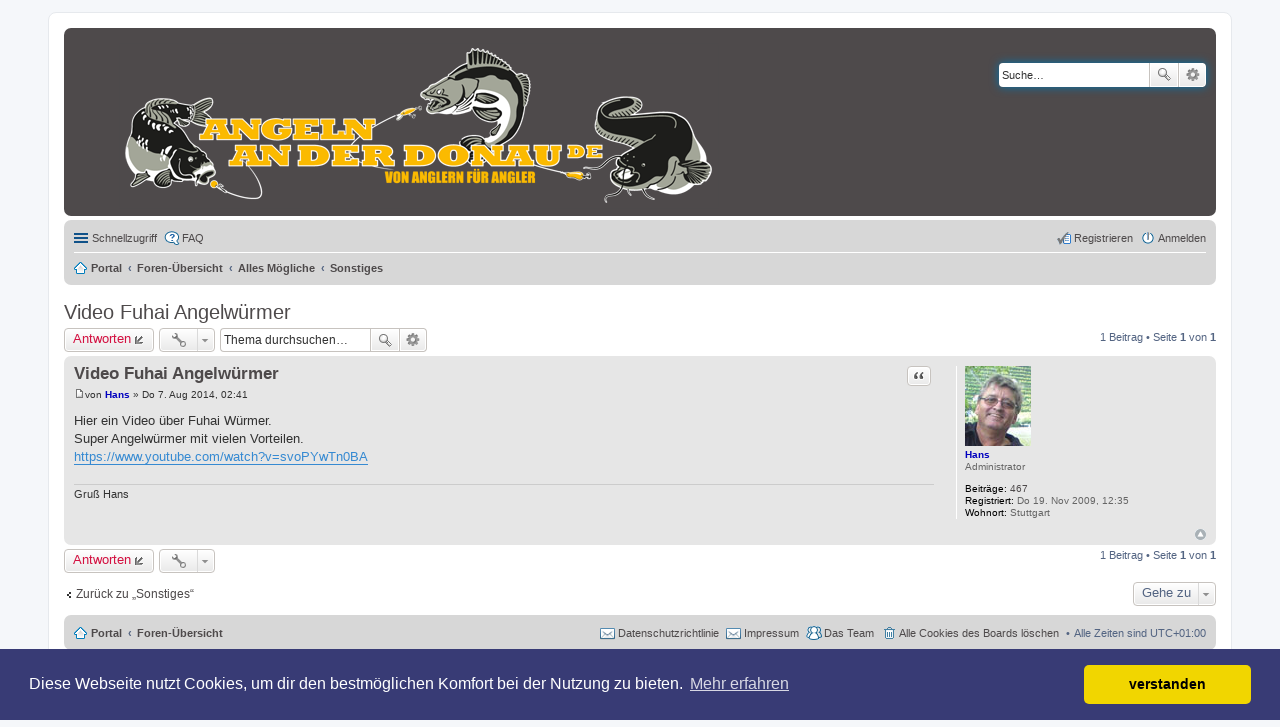

--- FILE ---
content_type: text/html; charset=UTF-8
request_url: http://www.angeln-an-der-donau.de/phpBB3/viewtopic.php?f=29&t=162&p=602&sid=1739e932d7eb4af08acf3785d21e83be
body_size: 4996
content:
<!DOCTYPE html>
<html dir="ltr" lang="de">
<head>
<meta charset="utf-8" />
<meta http-equiv="X-UA-Compatible" content="IE=edge">
<meta name="viewport" content="width=device-width, initial-scale=1" />

<title>Video Fuhai Angelwürmer - Angeln an der Donau.de</title>


	<link rel="canonical" href="http://www.angeln-an-der-donau.de/phpBB3/viewtopic.php?t=162">

<!--
	phpBB style name: prosilver
	Based on style:   prosilver (this is the default phpBB3 style)
	Original author:  Tom Beddard ( http://www.subBlue.com/ )
	Modified by:
-->


<link href="./styles/prosilver/theme/stylesheet.css?assets_version=121" rel="stylesheet">
<link href="./styles/prosilver/theme/de/stylesheet.css?assets_version=121" rel="stylesheet">
<link href="./styles/prosilver/theme/responsive.css?assets_version=121" rel="stylesheet" media="all and (max-width: 700px)">


<link rel="stylesheet" type="text/css" href="http://www.angeln-an-der-donau.de/phpBB3/Scripte/cookieconsent.min.css" />

<!--[if lte IE 9]>
	<link href="./styles/prosilver/theme/tweaks.css?assets_version=121" rel="stylesheet">
<![endif]-->





</head>
<body id="phpbb" class="nojs notouch section-viewtopic ltr ">


<div id="wrap">
	<a id="top" class="anchor" accesskey="t"></a>
	<div id="page-header">
		<div class="headerbar" role="banner">
					<div class="inner">

			<div id="site-description">
				<a id="logo" class="logo" href="./index.php?sid=51aef5b1436a822d2ff5cd2661c3dc2c" title="Foren-Übersicht"><span class="imageset site_logo"></span></a>
				
				
				<p class="skiplink"><a href="#start_here">Zum Inhalt</a></p>
			</div>

									<div id="search-box" class="search-box search-header" role="search">
				<form action="./search.php?sid=51aef5b1436a822d2ff5cd2661c3dc2c" method="get" id="search">
				<fieldset>
					<input name="keywords" id="keywords" type="search" maxlength="128" title="Suche nach Wörtern" class="inputbox search tiny" size="20" value="" placeholder="Suche…" />
					<button class="button icon-button search-icon" type="submit" title="Suche">Suche</button>
					<a href="./search.php?sid=51aef5b1436a822d2ff5cd2661c3dc2c" class="button icon-button search-adv-icon" title="Erweiterte Suche">Erweiterte Suche</a>
					<input type="hidden" name="sid" value="51aef5b1436a822d2ff5cd2661c3dc2c" />

				</fieldset>
				</form>
			</div>
						
			</div>
					</div>
				<div class="navbar" role="navigation">
	<div class="inner">

	<ul id="nav-main" class="linklist bulletin" role="menubar">

		<li id="quick-links" class="small-icon responsive-menu dropdown-container" data-skip-responsive="true">
			<a href="#" class="responsive-menu-link dropdown-trigger">Schnellzugriff</a>
			<div class="dropdown hidden">
				<div class="pointer"><div class="pointer-inner"></div></div>
				<ul class="dropdown-contents" role="menu">
					
											<li class="separator"></li>
																								<li class="small-icon icon-search-unanswered"><a href="./search.php?search_id=unanswered&amp;sid=51aef5b1436a822d2ff5cd2661c3dc2c" role="menuitem">Unbeantwortete Themen</a></li>
						<li class="small-icon icon-search-active"><a href="./search.php?search_id=active_topics&amp;sid=51aef5b1436a822d2ff5cd2661c3dc2c" role="menuitem">Aktive Themen</a></li>
						<li class="separator"></li>
						<li class="small-icon icon-search"><a href="./search.php?sid=51aef5b1436a822d2ff5cd2661c3dc2c" role="menuitem">Suche</a></li>
					
											<li class="separator"></li>
												<li class="small-icon icon-team"><a href="./memberlist.php?mode=team&amp;sid=51aef5b1436a822d2ff5cd2661c3dc2c" role="menuitem">Das Team</a></li>										<li class="separator"></li>

									</ul>
			</div>
		</li>

				<li class="small-icon icon-faq" data-skip-responsive="true"><a href="./faq.php?sid=51aef5b1436a822d2ff5cd2661c3dc2c" rel="help" title="Häufig gestellte Fragen" role="menuitem">FAQ</a></li>
						
			<li class="small-icon icon-logout rightside"  data-skip-responsive="true"><a href="./ucp.php?mode=login&amp;sid=51aef5b1436a822d2ff5cd2661c3dc2c" title="Anmelden" accesskey="x" role="menuitem">Anmelden</a></li>
					<li class="small-icon icon-register rightside" data-skip-responsive="true"><a href="./ucp.php?mode=register&amp;sid=51aef5b1436a822d2ff5cd2661c3dc2c" role="menuitem">Registrieren</a></li>
						</ul>

	<ul id="nav-breadcrumbs" class="linklist navlinks" role="menubar">
						<li class="small-icon icon-home breadcrumbs">
						<span class="crumb"><a href="/phpBB3/app.php/portal?sid=51aef5b1436a822d2ff5cd2661c3dc2c" data-navbar-reference="portal">Portal</a></span>			<span class="crumb" itemtype="http://data-vocabulary.org/Breadcrumb" itemscope=""><a href="./index.php?sid=51aef5b1436a822d2ff5cd2661c3dc2c" accesskey="h" data-navbar-reference="index" itemprop="url"><span itemprop="title">Foren-Übersicht</span></a></span>
											<span class="crumb" itemtype="http://data-vocabulary.org/Breadcrumb" itemscope="" data-forum-id="28"><a href="./viewforum.php?f=28&amp;sid=51aef5b1436a822d2ff5cd2661c3dc2c" itemprop="url"><span itemprop="title">Alles Mögliche</span></a></span>
															<span class="crumb" itemtype="http://data-vocabulary.org/Breadcrumb" itemscope="" data-forum-id="29"><a href="./viewforum.php?f=29&amp;sid=51aef5b1436a822d2ff5cd2661c3dc2c" itemprop="url"><span itemprop="title">Sonstiges</span></a></span>
												</li>
		
					<li class="rightside responsive-search" style="display: none;"><a href="./search.php?sid=51aef5b1436a822d2ff5cd2661c3dc2c" title="Zeigt die erweiterten Suchoptionen an" role="menuitem">Suche</a></li>
			</ul>

	</div>
</div>
	</div>

	
	<a id="start_here" class="anchor"></a>
	<div id="page-body" role="main">
		
		
<h2 class="topic-title"><a href="./viewtopic.php?f=29&amp;t=162&amp;sid=51aef5b1436a822d2ff5cd2661c3dc2c">Video Fuhai Angelwürmer</a></h2>
<!-- NOTE: remove the style="display: none" when you want to have the forum description on the topic body -->
<div style="display: none !important;">Hier findet ihr alles über das Angeln, was nirgends so richtig hineinpasst.<br /></div>


<div class="action-bar top">

	<div class="buttons">
		
			<a href="./posting.php?mode=reply&amp;f=29&amp;t=162&amp;sid=51aef5b1436a822d2ff5cd2661c3dc2c" class="button icon-button reply-icon" title="Antwort erstellen">
			Antworten		</a>
	
			</div>

		<div class="dropdown-container dropdown-button-control topic-tools">
		<span title="Themen-Optionen" class="button icon-button tools-icon dropdown-trigger dropdown-select"></span>
		<div class="dropdown hidden">
			<div class="pointer"><div class="pointer-inner"></div></div>
			<ul class="dropdown-contents">
																								<li class="small-icon icon-print"><a href="./viewtopic.php?f=29&amp;t=162&amp;sid=51aef5b1436a822d2ff5cd2661c3dc2c&amp;view=print" title="Druckansicht" accesskey="p">Druckansicht</a></li>							</ul>
		</div>
	</div>
	
			<div class="search-box" role="search">
			<form method="get" id="topic-search" action="./search.php?sid=51aef5b1436a822d2ff5cd2661c3dc2c">
			<fieldset>
				<input class="inputbox search tiny"  type="search" name="keywords" id="search_keywords" size="20" placeholder="Thema durchsuchen…" />
				<button class="button icon-button search-icon" type="submit" title="Suche">Suche</button>
				<a href="./search.php?sid=51aef5b1436a822d2ff5cd2661c3dc2c" class="button icon-button search-adv-icon" title="Erweiterte Suche">Erweiterte Suche</a>
				<input type="hidden" name="t" value="162" />
<input type="hidden" name="sf" value="msgonly" />
<input type="hidden" name="sid" value="51aef5b1436a822d2ff5cd2661c3dc2c" />

			</fieldset>
			</form>
		</div>
	
			<div class="pagination">
			1 Beitrag
							&bull; Seite <strong>1</strong> von <strong>1</strong>
					</div>
		</div>




			<div id="p602" class="post has-profile bg2">
		<div class="inner">

		<dl class="postprofile" id="profile602">
			<dt class="has-profile-rank has-avatar">
				<div class="avatar-container">
																<a href="./memberlist.php?mode=viewprofile&amp;u=2&amp;sid=51aef5b1436a822d2ff5cd2661c3dc2c" class="avatar"><img class="avatar" src="./download/file.php?avatar=2_1584042525.jpg" width="66" height="80" alt="Benutzeravatar" /></a>														</div>
								<a href="./memberlist.php?mode=viewprofile&amp;u=2&amp;sid=51aef5b1436a822d2ff5cd2661c3dc2c" style="color: #0000BF;" class="username-coloured">Hans</a>							</dt>

						<dd class="profile-rank">Administrator</dd>			
		<dd class="profile-posts"><strong>Beiträge:</strong> <a href="./search.php?author_id=2&amp;sr=posts&amp;sid=51aef5b1436a822d2ff5cd2661c3dc2c">467</a></dd>		<dd class="profile-joined"><strong>Registriert:</strong> Do 19. Nov 2009, 12:35</dd>		
		
											<dd class="profile-custom-field profile-phpbb_location"><strong>Wohnort:</strong> Stuttgart</dd>
							
						
		</dl>

		<div class="postbody">
						<div id="post_content602">

						<h3 class="first"><a href="#p602">Video Fuhai Angelwürmer</a></h3>

													<ul class="post-buttons">
																																									<li>
							<a href="./posting.php?mode=quote&amp;f=29&amp;p=602&amp;sid=51aef5b1436a822d2ff5cd2661c3dc2c" title="Mit Zitat antworten" class="button icon-button quote-icon"><span>Zitat</span></a>
						</li>
														</ul>
							
						<p class="author"><a href="./viewtopic.php?p=602&amp;sid=51aef5b1436a822d2ff5cd2661c3dc2c#p602"><span class="imageset icon_post_target" title="Beitrag">Beitrag</span></a><span class="responsive-hide">von <strong><a href="./memberlist.php?mode=viewprofile&amp;u=2&amp;sid=51aef5b1436a822d2ff5cd2661c3dc2c" style="color: #0000BF;" class="username-coloured">Hans</a></strong> &raquo; </span>Do 7. Aug 2014, 02:41 </p>
			
			
			
			<div class="content">Hier ein Video über Fuhai Würmer.<br />Super Angelwürmer mit vielen Vorteilen.<br /><!-- m --><a class="postlink" href="https://www.youtube.com/watch?v=svoPYwTn0BA">https://www.youtube.com/watch?v=svoPYwTn0BA</a><!-- m --></div>

			
									
									<div id="sig602" class="signature">Gruß Hans</div>
						</div>

		</div>

				<div class="back2top"><a href="#top" class="top" title="Nach oben">Nach oben</a></div>
		
		</div>
	</div>

	<hr class="divider" />
	    


<div class="action-bar bottom">
	<div class="buttons">
		
			<a href="./posting.php?mode=reply&amp;f=29&amp;t=162&amp;sid=51aef5b1436a822d2ff5cd2661c3dc2c" class="button icon-button reply-icon" title="Antwort erstellen">
			Antworten		</a>
	
			</div>

		<div class="dropdown-container dropdown-button-control topic-tools">
		<span title="Themen-Optionen" class="button icon-button tools-icon dropdown-trigger dropdown-select"></span>
		<div class="dropdown hidden">
			<div class="pointer"><div class="pointer-inner"></div></div>
			<ul class="dropdown-contents">
																								<li class="small-icon icon-print"><a href="./viewtopic.php?f=29&amp;t=162&amp;sid=51aef5b1436a822d2ff5cd2661c3dc2c&amp;view=print" title="Druckansicht" accesskey="p">Druckansicht</a></li>							</ul>
		</div>
	</div>

		
	
			<div class="pagination">
			1 Beitrag
							&bull; Seite <strong>1</strong> von <strong>1</strong>
					</div>
		<div class="clear"></div>
</div>


<div class="action-bar actions-jump">
			<p class="jumpbox-return"><a href="./viewforum.php?f=29&amp;sid=51aef5b1436a822d2ff5cd2661c3dc2c" class="left-box arrow-left" accesskey="r">Zurück zu „Sonstiges“</a></p>
	
	
		<div class="dropdown-container dropdown-container-right dropdown-up dropdown-left dropdown-button-control" id="jumpbox">
			<span title="Gehe zu" class="dropdown-trigger button dropdown-select">
				Gehe zu			</span>
			<div class="dropdown hidden">
				<div class="pointer"><div class="pointer-inner"></div></div>
				<ul class="dropdown-contents">
																								<li><a href="./viewforum.php?f=3&amp;sid=51aef5b1436a822d2ff5cd2661c3dc2c">Hier könnt Ihr Euch vorstellen</a></li>
																				<li>&nbsp; &nbsp;<a href="./viewforum.php?f=4&amp;sid=51aef5b1436a822d2ff5cd2661c3dc2c">Wer bin Ich und wo angle Ich</a></li>
																				<li><a href="./viewforum.php?f=5&amp;sid=51aef5b1436a822d2ff5cd2661c3dc2c">Die fängigsten und besten Angelstellen an der Donau</a></li>
																				<li>&nbsp; &nbsp;<a href="./viewforum.php?f=6&amp;sid=51aef5b1436a822d2ff5cd2661c3dc2c">Top Angelplätze an der Donau</a></li>
																				<li><a href="./viewforum.php?f=7&amp;sid=51aef5b1436a822d2ff5cd2661c3dc2c">Aktuell</a></li>
																				<li>&nbsp; &nbsp;<a href="./viewforum.php?f=8&amp;sid=51aef5b1436a822d2ff5cd2661c3dc2c">Was beißt gerade an der Donau</a></li>
																				<li><a href="./viewforum.php?f=9&amp;sid=51aef5b1436a822d2ff5cd2661c3dc2c">Hier geht es um den Wels</a></li>
																				<li>&nbsp; &nbsp;<a href="./viewforum.php?f=10&amp;sid=51aef5b1436a822d2ff5cd2661c3dc2c">Wo und wie fangt Ihr Welse</a></li>
																				<li><a href="./viewforum.php?f=11&amp;sid=51aef5b1436a822d2ff5cd2661c3dc2c">Hier geht es um den Karpfen</a></li>
																				<li>&nbsp; &nbsp;<a href="./viewforum.php?f=12&amp;sid=51aef5b1436a822d2ff5cd2661c3dc2c">Wo und wie fangt Ihr Karpfen</a></li>
																				<li><a href="./viewforum.php?f=13&amp;sid=51aef5b1436a822d2ff5cd2661c3dc2c">Hier geht es um den Zander</a></li>
																				<li>&nbsp; &nbsp;<a href="./viewforum.php?f=14&amp;sid=51aef5b1436a822d2ff5cd2661c3dc2c">Die Zander Spezialisten sind hier richtig</a></li>
																				<li><a href="./viewforum.php?f=15&amp;sid=51aef5b1436a822d2ff5cd2661c3dc2c">Hier geht es um den Hecht</a></li>
																				<li>&nbsp; &nbsp;<a href="./viewforum.php?f=16&amp;sid=51aef5b1436a822d2ff5cd2661c3dc2c">Alles über den Hecht</a></li>
																				<li><a href="./viewforum.php?f=17&amp;sid=51aef5b1436a822d2ff5cd2661c3dc2c">Hier geht es um den Aal</a></li>
																				<li>&nbsp; &nbsp;<a href="./viewforum.php?f=18&amp;sid=51aef5b1436a822d2ff5cd2661c3dc2c">Die Aal Profis sind hier richtig</a></li>
																				<li><a href="./viewforum.php?f=19&amp;sid=51aef5b1436a822d2ff5cd2661c3dc2c">Weitere Raubfische</a></li>
																				<li>&nbsp; &nbsp;<a href="./viewforum.php?f=20&amp;sid=51aef5b1436a822d2ff5cd2661c3dc2c">Barsch, Forelle usw.</a></li>
																				<li><a href="./viewforum.php?f=21&amp;sid=51aef5b1436a822d2ff5cd2661c3dc2c">Weitere Friedfische</a></li>
																				<li>&nbsp; &nbsp;<a href="./viewforum.php?f=22&amp;sid=51aef5b1436a822d2ff5cd2661c3dc2c">Brachsen, Rotaugen usw.</a></li>
																				<li><a href="./viewforum.php?f=23&amp;sid=51aef5b1436a822d2ff5cd2661c3dc2c">Geräte und Zubehör</a></li>
																				<li>&nbsp; &nbsp;<a href="./viewforum.php?f=24&amp;sid=51aef5b1436a822d2ff5cd2661c3dc2c">Echolot, Ruten, Rollen, Zubehör</a></li>
																				<li>&nbsp; &nbsp;<a href="./viewforum.php?f=25&amp;sid=51aef5b1436a822d2ff5cd2661c3dc2c">Angelgeräte und Zubehör im Test</a></li>
																				<li><a href="./viewforum.php?f=26&amp;sid=51aef5b1436a822d2ff5cd2661c3dc2c">Flohmarkt</a></li>
																				<li>&nbsp; &nbsp;<a href="./viewforum.php?f=27&amp;sid=51aef5b1436a822d2ff5cd2661c3dc2c">Flohmarkt: Angelgeräte und Zubehör</a></li>
																				<li><a href="./viewforum.php?f=28&amp;sid=51aef5b1436a822d2ff5cd2661c3dc2c">Alles Mögliche</a></li>
																				<li>&nbsp; &nbsp;<a href="./viewforum.php?f=29&amp;sid=51aef5b1436a822d2ff5cd2661c3dc2c">Sonstiges</a></li>
																				<li>&nbsp; &nbsp;<a href="./viewforum.php?f=30&amp;sid=51aef5b1436a822d2ff5cd2661c3dc2c">Plauderecke</a></li>
																				<li>&nbsp; &nbsp;<a href="./viewforum.php?f=31&amp;sid=51aef5b1436a822d2ff5cd2661c3dc2c">Fische Verwerten</a></li>
																				<li><a href="./viewforum.php?f=32&amp;sid=51aef5b1436a822d2ff5cd2661c3dc2c">Angelkarten und Bestimmungen an der Donau</a></li>
																				<li>&nbsp; &nbsp;<a href="./viewforum.php?f=33&amp;sid=51aef5b1436a822d2ff5cd2661c3dc2c">Wo bekomme ich Angelkarten</a></li>
																				<li><a href="./viewforum.php?f=34&amp;sid=51aef5b1436a822d2ff5cd2661c3dc2c">Gewußt wie, Tipps und Tricks</a></li>
																				<li>&nbsp; &nbsp;<a href="./viewforum.php?f=35&amp;sid=51aef5b1436a822d2ff5cd2661c3dc2c">Basteln, Knoten, Tipps und Tricks</a></li>
																				<li><a href="./viewforum.php?f=36&amp;sid=51aef5b1436a822d2ff5cd2661c3dc2c">Andere Gewässer</a></li>
																				<li>&nbsp; &nbsp;<a href="./viewforum.php?f=37&amp;sid=51aef5b1436a822d2ff5cd2661c3dc2c">Angeln in anderen Gewässern</a></li>
																				<li><a href="./viewforum.php?f=38&amp;sid=51aef5b1436a822d2ff5cd2661c3dc2c">Angelvereine</a></li>
																				<li>&nbsp; &nbsp;<a href="./viewforum.php?f=39&amp;sid=51aef5b1436a822d2ff5cd2661c3dc2c">Hier stellen sich nur Angelvereine vor</a></li>
													</ul>
			</div>
		</div>

	</div>


			</div>




<div id="page-footer" role="contentinfo">
	<div class="navbar" role="navigation">
	<div class="inner">

	<ul id="nav-footer" class="linklist bulletin" role="menubar">
		<li class="small-icon icon-home breadcrumbs">
						<span class="crumb"><a href="/phpBB3/app.php/portal?sid=51aef5b1436a822d2ff5cd2661c3dc2c" data-navbar-reference="portal">Portal</a></span>			<span class="crumb"><a href="./index.php?sid=51aef5b1436a822d2ff5cd2661c3dc2c" data-navbar-reference="index">Foren-Übersicht</a></span>
					</li>
		
				<li class="rightside">Alle Zeiten sind <abbr title="UTC+1">UTC+01:00</abbr></li>
							<li class="small-icon icon-delete-cookies rightside"><a href="./ucp.php?mode=delete_cookies&amp;sid=51aef5b1436a822d2ff5cd2661c3dc2c" data-ajax="true" data-refresh="true" role="menuitem">Alle Cookies des Boards löschen</a></li>
									<li class="small-icon icon-team rightside" data-last-responsive="true"><a href="./memberlist.php?mode=team&amp;sid=51aef5b1436a822d2ff5cd2661c3dc2c" role="menuitem">Das Team</a></li>				<li class="small-icon icon-contact rightside" data-last-responsive="true"><a href="http://www.angeln-am-neckar.de/impressum.php" role="menuitem">Impressum</a></li>        <li class="small-icon icon-contact rightside" data-last-responsive="true"><a href="http://www.angeln-an-der-donau.de/phpBB3/ucp.php?mode=privacy" role="menuitem">Datenschutzrichtlinie</a></li>	</ul>

	</div>
</div>

	<div class="copyright">
				Powered by <a href="https://www.phpbb.com/">phpBB</a>&reg; Forum Software &copy; phpBB Limited
		<br />Deutsche Übersetzung durch <a href="https://www.phpbb.de/">phpBB.de</a>							</div>

	<div id="darkenwrapper" data-ajax-error-title="AJAX-Fehler" data-ajax-error-text="Bei der Verarbeitung deiner Anfrage ist ein Fehler aufgetreten." data-ajax-error-text-abort="Der Benutzer hat die Anfrage abgebrochen." data-ajax-error-text-timeout="Bei deiner Anfrage ist eine Zeitüberschreitung aufgetreten. Bitte versuche es erneut." data-ajax-error-text-parsererror="Bei deiner Anfrage ist etwas falsch gelaufen und der Server hat eine ungültige Antwort zurückgegeben.">
		<div id="darken">&nbsp;</div>
	</div>

	<div id="phpbb_alert" class="phpbb_alert" data-l-err="Fehler" data-l-timeout-processing-req="Bei der Anfrage ist eine Zeitüberschreitung aufgetreten.">
		<a href="#" class="alert_close"></a>
		<h3 class="alert_title">&nbsp;</h3><p class="alert_text"></p>
	</div>
	<div id="phpbb_confirm" class="phpbb_alert">
		<a href="#" class="alert_close"></a>
		<div class="alert_text"></div>
	</div>
</div>

</div>

<div>
	<a id="bottom" class="anchor" accesskey="z"></a>
	<img src="./cron.php?cron_type=cron.task.core.tidy_sessions&amp;sid=51aef5b1436a822d2ff5cd2661c3dc2c" width="1" height="1" alt="cron" /></div>

<script type="text/javascript" src="./assets/javascript/jquery.min.js?assets_version=121"></script>
<script type="text/javascript" src="./assets/javascript/core.js?assets_version=121"></script>
<script src="http://www.angeln-an-der-donau.de/phpBB3/Scripte/cookieconsent.min.js" ></script>
<script>
window.cookieconsent.initialise({
  "palette": {
    "popup": {
      "background": "#383b75"
    },
    "button": {
      "background": "#f1d600"
    }
  },
  "theme": "classic",
  "content": {
    "message": "Diese Webseite nutzt Cookies, um dir den bestmöglichen Komfort bei der Nutzung zu bieten.",
    "dismiss": "verstanden",
    "link": "Mehr erfahren",
    "href": "http://www.angeln-an-der-donau.de/phpBB3/ucp.php?mode=privacy"
  }
});
</script>



	
<script type="text/javascript" src="./styles/prosilver/template/forum_fn.js?assets_version=121"></script>

<script type="text/javascript" src="./styles/prosilver/template/ajax.js?assets_version=121"></script>






</body>
</html>
